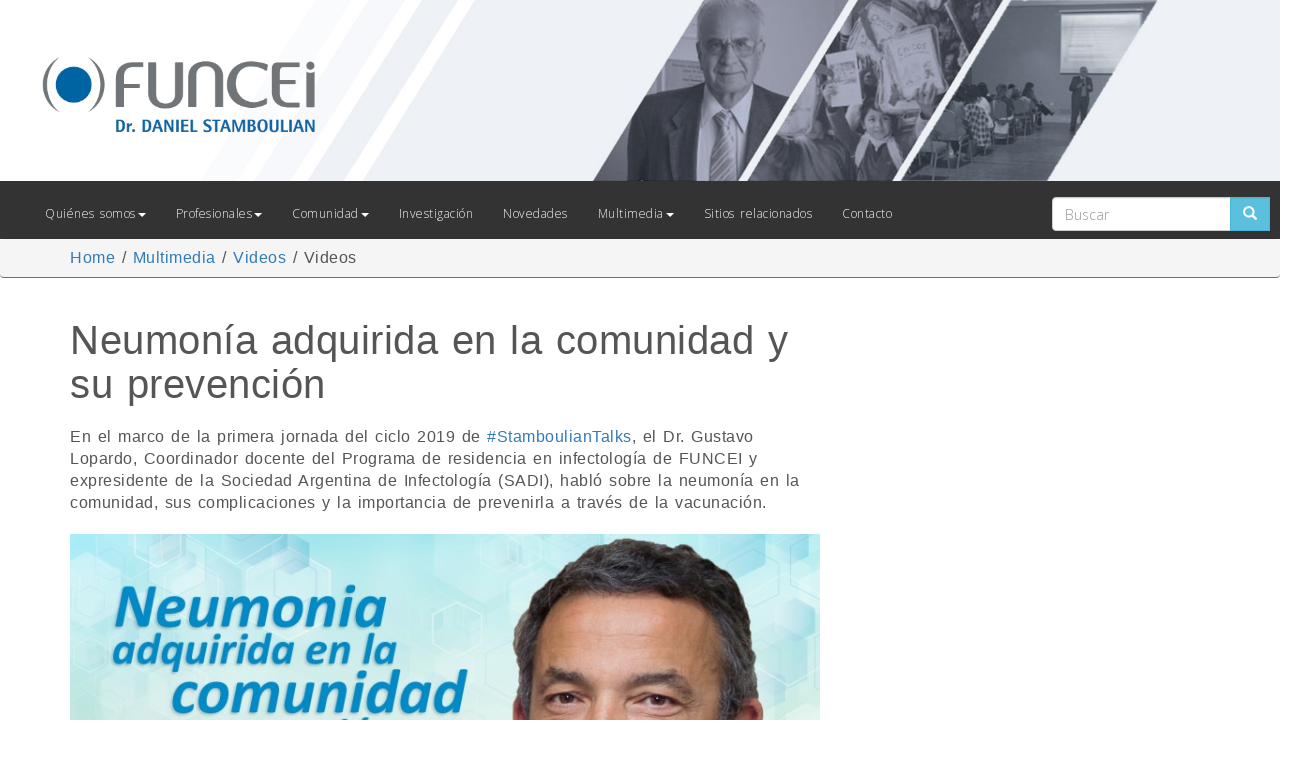

--- FILE ---
content_type: text/html; charset=UTF-8
request_url: https://funcei.org.ar/Multimedia/Videos/Videos/79/neumonia-adquirida-en-la-comunidad-y-su-prevencion/476
body_size: 144823
content:
<!DOCTYPE html>
<html lang="en">

	<head>
	<meta charset="utf-8">
	<meta http-equiv="X-UA-Compatible" content="IE=edge">
	<meta name="viewport" content="width=device-width, initial-scale=1">
	<meta property="og:url"           content="/Multimedia/Videos/Videos/79/neumonia-adquirida-en-la-comunidad-y-su-prevencion/476" />
<meta property="og:type"          content="website" />
<meta property="og:title"         content="Neumonía adquirida en la comunidad y su prevención" />
<meta property="og:description"   content="Your description" />
<meta property="og:image"         content="https://funcei.org.ar/upload/nota/imagenes/STalks_-_GL_-_Miniatura_charla_COMPLETA2.jpg" />

	<title>			Neumonía adquirida en la comunidad y su prevención
	</title>

	<link href="https://funcei.org.ar/css/reset.css" rel="stylesheet">
	<link href="https://funcei.org.ar/css/bootstrap.min.css" rel="stylesheet">
	<link href="https://funcei.org.ar/css/jquery.filer.css" rel="stylesheet">

	<link href="https://funcei.org.ar/css/funcei.css?v=3" rel="stylesheet">

	<!-- bxSlider CSS file -->
	<!--<link href="https://funcei.org.ar/css/jquery.bxslider.css" rel="stylesheet" />-->
	<link rel="stylesheet" type="text/css" href="https://funcei.org.ar/css/slider/component.css?v=1" />

	<!-- Fonts -->
	<!--<link href='//fonts.googleapis.com/css?family=Roboto:400,300' rel='stylesheet' type='text/css'>-->
	<link href='https://fonts.googleapis.com/css?family=Open+Sans:300' rel='stylesheet' type='text/css'>

	<!-- HTML5 shim and Respond.js for IE8 support of HTML5 elements and media queries -->
	<!-- WARNING: Respond.js doesn't work if you view the page via file:// -->
	<!--[if lt IE 9]>
		<script src="https://oss.maxcdn.com/html5shiv/3.7.2/html5shiv.min.js"></script>
		<script src="https://oss.maxcdn.com/respond/1.4.2/respond.min.js"></script>
	<![endif]-->

	<!-- Add fancyBox main JS and CSS files -->
	<link rel="stylesheet" type="text/css" href="https://funcei.org.ar/js/plugins/fancybox/source/jquery.fancybox.css?v=2.1.5" media="screen" />

	<link href="https://funcei.org.ar/js/plugins/smartmenus/addons/bootstrap/jquery.smartmenus.bootstrap.css" rel="stylesheet">

	<div id="fb-root"></div>
	<script>(function(d, s, id) {
	  var js, fjs = d.getElementsByTagName(s)[0];
	  if (d.getElementById(id)) return;
	  js = d.createElement(s); js.id = id;
	  js.src = 'https://connect.facebook.net/es_ES/sdk.js#xfbml=1&version=v3.2';
	  fjs.parentNode.insertBefore(js, fjs);
	}(document, 'script', 'facebook-jssdk'));</script>


</head>

	<body>

			<div class="">
    <a href="https://funcei.org.ar">
      <img src="https://funcei.org.ar/img/cabecera.jpg" class="img-responsive hidden-xs">
      <img src="https://funcei.org.ar/img/footer.jpg" class="img-responsive visible-xs" style="margin: 0 auto;">
    </a>
</div>

<!-- Static navbar -->
<div class="menu_mario">
    <nav class="navbar navbar-default navbar-static-top">
      <div class="container-fluid" id="contenedor_menu">
        <div class="navbar-header">
          <button type="button" class="navbar-toggle collapsed" data-toggle="collapse" data-target="#navbar" aria-expanded="false" aria-controls="navbar">
            <span class="sr-only">Toggle navigation</span>
            <span class="icon-bar"></span>
            <span class="icon-bar"></span>
            <span class="icon-bar"></span>
          </button>
          <a class="navbar-brand" href="#"></a>
        </div>
        <div id="navbar" class="navbar-collapse collapse">
          <ul class="nav navbar-nav">
                                      <li>
                                  <!-- varias categorias -->
                  <a href="#">Quiénes somos<span class="caret"></span></a>
                  <ul class="dropdown-menu">
                                      
                      <!-- IDEM bloque de abajo -->
                                                <!-- 1 subcategoria || nombre == categoria -->
                                                                                                                                                                      <li><a href="https://funcei.org.ar/quienes-somos/propositos/propositos/6/quienes-somos-propositos-que-nos-guian/288"><span class="titulo">Propósitos</span></a></li>
                                                                                                                                                                                              
                      <!-- IDEM bloque de abajo -->
                                                <!-- 1 subcategoria || nombre == categoria -->
                                                                                                                                                                                                                                    <li><a href="https://funcei.org.ar/quienes-somos/historia/historia/20/quienes-somos-nuestra-historia/290"><span class="titulo">Historia</span></a></li>
                                                                                                                                                                                              
                      <!-- IDEM bloque de abajo -->
                                                <!-- 1 subcategoria || nombre == categoria -->
                                                                                                                                                                                                                                                                                                  <li><a href="https://funcei.org.ar/quienes-somos/donde-actuamos/donde-actuamos/19/donde-actuamos/289"><span class="titulo">Dónde actuamos</span></a></li>
                                                                                                                                                                                              
                      <!-- IDEM bloque de abajo -->
                                                <!-- 1 subcategoria || nombre == categoria -->
                                                                                                                                                                                                                                                                                                                                                                <li><a href="https://funcei.org.ar/quienes-somos/dr-stamboulian/dr-stamboulian/21/dr-daniel-stamboulian/232"><span class="titulo">Dr. Stamboulian</span></a></li>
                                                                                                                                                                                              
                      <!-- IDEM bloque de abajo -->
                                                <!-- 1 subcategoria || nombre == categoria -->
                                                                                                                                                                                                                                                                                                                                                                                                                              <li><a href="https://funcei.org.ar/quienes-somos/premios/premios/22"><span class="titulo">Premios</span></a></li>
                                                                                                                                                                                              
                      <!-- IDEM bloque de abajo -->
                                                <!-- 1 subcategoria || nombre == categoria -->
                                                                                                                                                                                                                                                                                                                                                                                                                                                                                            <li><a href="https://funcei.org.ar/quienes-somos/que-hacemos/que-hacemos/71/quienes-somos-pilares-de-nuestra-labor/292"><span class="titulo">Qué hacemos</span></a></li>
                                                                                                                                                                                      </ul>

                          </li>
                          <li>
                                  <!-- varias categorias -->
                  <a href="#">Profesionales<span class="caret"></span></a>
                  <ul class="dropdown-menu">
                                      
                      <!-- IDEM bloque de abajo -->
                                            <li>
                          <a href="#"><span class="titulo">Educación<span class="caret"></span></span></a>
                          <ul class="dropdown-menu">
                                                        <!-- varias subcategorias + nombre != categoria -->
                                                                                                                                                                                                                                                                                                                                                                                                                                                                                                                                                                                                                                                                                                                                                                                                                                                                                                                                                                                                                                                                                                                                                                                                                                                                                                                                                                                                                                                                                                                                                                                                                                                                                                                                                                                                                                                                                                                                                                                                                                                                                                                                                                                                                                                                                                                                                                                                                                                                                                                                                                                                                                                                                                                                                                                                                                                                                                                                                                                                                                                                                                                                                                                                                                                                                                                                                                                                                                                                                                                                                                                                                                                                                                                                                                                                                                                                                                                                                                                                                                                                                                                                                                                                                                                                                                                                                                                                                                                                                                                                                                                                                                                                                                                                                                                                                                                                                                                                                                                                                                                                                                                                                                                                                                                                                                                                                                                                                                                                                                                                                                                                                                                                                                                                                                                                                                                                                                                                                                                                                                                                                                                                                                                                                                                                                                                                                                                                                                                                                                                                                                                                                                                                                                                                                                                                                                                                                                                                                                                                                                                                                                                                                                                                                                                                                                                                                                                                                                                                                                                                                                                                                                                                                                                                                                                                                                                                                                                                                                                                                                                                                                                                                                                                                                                                                                                                                                                                                                                                                                                                                                                                                                                                                                                                                                                                                                                                                                                                                                                                                                                                                                                                                                                                                                                                                                                                                                                                                                                                                                                                                                                                                                                                                                                                                                                                                                                                                                                                                      <li><a href="https://funcei.org.ar/profesionales/educacion/residencia-en-infectologia/23/nuevo-programa-de-perfeccionamiento-de-funcei-para-especialistas-en-infectologia/675"><span class="titulo">Residencia en Infectología</span></a></li>
                                                                                                                                                                                                                                                                                                                                                                                                                                                                                                                                                                                                                                                                                                                                                                                                                                                                                                                                                                                                                                                                                                                                                                                                                                                                                                                                                                                                                                                                                                                                                                                                                                                                                                                                                                                                                                                                                                                                                                                                                                                                                                                                                                                                                                                        <!-- varias subcategorias + nombre != categoria -->
                                                                                                                                                                                                                                                                                                                                                                                                                                                                                                                                                                                                                                                                                                                      <li><a href="https://funcei.org.ar/profesionales/educacion/formacion-continua/24"><span class="titulo">Formación continua</span></a></li>
                                                                                                                                                                                                                                                                                <!-- varias subcategorias + nombre != categoria -->
                                                                                                                                                                                                                                                                                                                                                                                                                                                                                                                                                                                                                                                                                                                                                                                              <li><a href="https://funcei.org.ar/profesionales/educacion/stamboulian-talks/78"><span class="titulo">Stamboulian Talks</span></a></li>
                                                                                                                                                                                                  </ul>
                      </li>
                                                                        
                      <!-- IDEM bloque de abajo -->
                                            <li>
                          <a href="#"><span class="titulo">Programas<span class="caret"></span></span></a>
                          <ul class="dropdown-menu">
                                                        <!-- varias subcategorias + nombre != categoria -->
                                                                                                                                                                                                                                                                                                                                                                                                                                                                                                                                                                                                                                                                                                                                                                                                                                                                      <li><a href="https://funcei.org.ar/profesionales/programas/control-de-infecciones/25"><span class="titulo">Control de infecciones</span></a></li>
                                                                                                                                                                                                                                                                                                                                                        <!-- varias subcategorias + nombre != categoria -->
                                                                                                                                                                                                                                                                                                                                                                                                                                                                                                                                                                                                                                                                                                                                                                                                                                                                                                                                              <li><a href="https://funcei.org.ar/profesionales/programas/farmaceuticos-y-enfermeros/26"><span class="titulo">Farmacéuticos y enfermeros</span></a></li>
                                                                                                                                                                                                                                                                                <!-- varias subcategorias + nombre != categoria -->
                                                                                                                                                                                                                                                                                                                                                                                                                                                                                                                                                                                                                                                                                                                                                                                                                                                                                                                                                                                                                                                      <!-- varias subcategorias + nombre != categoria -->
                                                                                                                                                                                                                                                                                                                                                                                                                                                                                                                                                                                                                                                                                                                                                                                                                                                                                                                                                                                                                                                                                                                                                                                                                                                                                                                                                                                                                                                                                                                              <li><a href="https://funcei.org.ar/profesionales/programas/vacunas-para-adultos/28/spots-de-audio-sobre-vacunas-para-adultos/250"><span class="titulo">Vacunas para adultos</span></a></li>
                                                                                                                                                                                                                                                                                                                                                                                                                                                                                                        <!-- varias subcategorias + nombre != categoria -->
                                                                                                                                                                                                                                                                                                                                                                                                                                                                                                                                                                                                                                                                                                                                                                                                                                                                                                                                                                                                                                                </ul>
                      </li>
                                                                        
                      <!-- IDEM bloque de abajo -->
                                            <li>
                          <a href="#"><span class="titulo">Publicaciones<span class="caret"></span></span></a>
                          <ul class="dropdown-menu">
                                                        <!-- varias subcategorias + nombre != categoria -->
                                                                                                                                                                                                                                                                                                                                                                                                                                                                                                                                                                                                                                                                                                                                                                                                                                                                                                                                                                                                                                                                                              <li><a href="https://funcei.org.ar/profesionales/publicaciones/alimentos/32"><span class="titulo">Alimentos</span></a></li>
                                                                                                                                                                                                                                                                                                                                                        <!-- varias subcategorias + nombre != categoria -->
                                                                                                                                                                                                                                                                                                                                                                                                                                                                                                                                                                                                                                                                                                                                                                                                                                                                                                                                                                                                                                                                                                                                                                                                                                                                              <!-- varias subcategorias + nombre != categoria -->
                                                                                                                                                                                                                                                                                                                                                                                                                                                                                                                                                                                                                                                                                                                                                                                                                                                                                                                                                                                                                                                                                                                                                                                                                                                                              <!-- varias subcategorias + nombre != categoria -->
                                                                                                                                                                                                                                                                                                                                                                                                                                                                                                                                                                                                                                                                                                                                                                                                                                                                                                                                                                                                                                                                                                                                                                      <li><a href="https://funcei.org.ar/profesionales/publicaciones/vacunas/35"><span class="titulo">Vacunas</span></a></li>
                                                                                                                                                                                                                                                                                <!-- varias subcategorias + nombre != categoria -->
                                                                                                                                                                                                                                                                                                                                                                                                                                                                                                                                                                                                                                                                                                                                                                                                                                                                                                                                                                                                                                                                                                                                                                                                                                                                                                                                                                                                                                                                                                                                                                                                                                                                                                                                                                                                                                                      <li><a href="https://funcei.org.ar/profesionales/publicaciones/boletin-epidemiologico-mensual/36/publicacion-mensual-del-departamento-de-epidemiologia-de-funcei-y-fidec/307"><span class="titulo">Boletín Epidemiológico mensual</span></a></li>
                                                                                                                                                                                                                                                                                                                                                                                                                                                                                                                                                                                                                                                                                                                                                                                                                                                                                                  </ul>
                      </li>
                                                                        
                      <!-- IDEM bloque de abajo -->
                                                <!-- 1 subcategoria || nombre == categoria -->
                                                                                                                                                                                                                                                                                                                                                                                                                                                                                                                                                                                                                                                                                                                                                                                                                                                                                                                                                                                                                                                                                                                                        <li><a href="https://funcei.org.ar/profesionales/boletin-epidemiologico/boletin-epidemiologico/73"><span class="titulo">Boletín epidemiológico</span></a></li>
                                                                                                                                                                                              
                      <!-- IDEM bloque de abajo -->
                                            <li>
                          <a href="#"><span class="titulo">Actualizaciones<span class="caret"></span></span></a>
                          <ul class="dropdown-menu">
                                                        <!-- varias subcategorias + nombre != categoria -->
                                                                                                                                                                                                                                                                                                                                                                                                                                                                                                                                                                                                                                                                                                                                                                                                                                                                                                                                                                                                                                                                                                                                                                                                                                                                                                                                                                                              <li><a href="https://funcei.org.ar/profesionales/actualizaciones/alertas-epidemiologicas/74"><span class="titulo">Alertas epidemiológicas</span></a></li>
                                                                                                                                                                                                                                                                                <!-- varias subcategorias + nombre != categoria -->
                                                                                                                                                                                                                                                                                                                                                                                                                                                                                                                                                                                                                                                                                                                                                                                                                                                                                                                                                                                                                                                                                                                                                                                                                                                                                                                                                                                                                                                                                                                                                                                                                                                                                                                                                                                                                                                                                                                                                                                                                                                                                                                                                                                                                                                                                                                                                                                                                                                                                                                                                                                                                                                                                                                                                                                                                                                                                                                                                                                                                                                                                                                                                                                                                                                                                                                                                                                                                                                                                                                                                                                                                                                                                                                                                                              <li><a href="https://funcei.org.ar/profesionales/actualizaciones/coronavirus/77/coronavirus-recursos-para-profesionales-de-la-salud/565"><span class="titulo">Coronavirus</span></a></li>
                                                                                                                                                                                                                                                                                                                                                                                                  </ul>
                      </li>
                                                                </ul>

                          </li>
                          <li>
                                  <!-- varias categorias -->
                  <a href="#">Comunidad<span class="caret"></span></a>
                  <ul class="dropdown-menu">
                                      
                      <!-- IDEM bloque de abajo -->
                                            <li>
                          <a href="#"><span class="titulo">Educación<span class="caret"></span></span></a>
                          <ul class="dropdown-menu">
                                                        <!-- varias subcategorias + nombre != categoria -->
                                                                                                                                                                                                                                                                                                                                                                                                                                                                                                                                                                                                                                                                                                                                                                                                                                                                                                                                                                                                                                                                                                                                                                                                                                                                                                                                                                                                                                                                                                                                              <li><a href="https://funcei.org.ar/comunidad/educacion/actividades-escolares/38"><span class="titulo">Actividades escolares</span></a></li>
                                                                                                                                                                                                        <!-- varias subcategorias + nombre != categoria -->
                                                                                                                                                                                                                                                                                                                                                                                                                                                                                                                                                                                                                                                                                                                                                                                                                                                                                                                                                                                                                                                                                                                                                                                                                                                                                                                                                                                                                                                                                                                                                                        </ul>
                      </li>
                                                                        
                      <!-- IDEM bloque de abajo -->
                                            <li>
                          <a href="#"><span class="titulo">Programas<span class="caret"></span></span></a>
                          <ul class="dropdown-menu">
                                                        <!-- varias subcategorias + nombre != categoria -->
                                                                                                                                                                                                                                                                                                                                                                                                                                                                                                                                                                                                                                                                                                                                                                                                                                                                                                                                                                                                                                                                                                                                                                                                                                                                                                                                                                                                                                                                                                                                                                        </ul>
                      </li>
                                                                        
                      <!-- IDEM bloque de abajo -->
                                            <li>
                          <a href="#"><span class="titulo">Campañas<span class="caret"></span></span></a>
                          <ul class="dropdown-menu">
                                                        <!-- varias subcategorias + nombre != categoria -->
                                                                                                                                                                                                                                                                                                                                                                                                                                                                                                                                                                                                                                                                                                                                                                                                                                                                                                                                                                                                                                                                                                                                                                                                                                                                                                                                                                                                                                                                                                                                                                                                                      <li><a href="https://funcei.org.ar/comunidad/campanas/campanas-de-prevencion/43"><span class="titulo">Campañas de prevención </span></a></li>
                                                                                                                                                                                                        <!-- varias subcategorias + nombre != categoria -->
                                                                                                                                                                                                                                                                                                                                                                                                                                                                                                                                                                                                                                                                                                                                                                                                                                                                                                                                                                                                                                                                                                                                                                                                                                                                                                                                                                                                                                                                                                                                                                                                                                                </ul>
                      </li>
                                                                        
                      <!-- IDEM bloque de abajo -->
                                            <li>
                          <a href="#"><span class="titulo">Publicaciones<span class="caret"></span></span></a>
                          <ul class="dropdown-menu">
                                                        <!-- varias subcategorias + nombre != categoria -->
                                                                                                                                                                                                                                                                                                                                                                                                                                                                                                                                                                                                                                                                                                                                                                                                                                                                                                                                                                                                                                                                                                                                                                                                                                                                                                                                                                                                                                                                                                                                                                                                                                                                                              <li><a href="https://funcei.org.ar/comunidad/publicaciones/libros-para-chicos/45"><span class="titulo">Libros para chicos</span></a></li>
                                                                                                                                                                                                                                                                                                                                                                                                                                <!-- varias subcategorias + nombre != categoria -->
                                                                                                                                                                                                                                                                                                                                                                                                                                                                                                                                                                                                                                                                                                                                                                                                                                                                                                                                                                                                                                                                                                                                                                                                                                                                                                                                                                                                                                                                                                                                                                                                                                                                                                                                                                      <li><a href="https://funcei.org.ar/comunidad/publicaciones/medicina-del-viajero/46"><span class="titulo">Medicina del viajero</span></a></li>
                                                                                                                                                                                                                                                                                                                                                        <!-- varias subcategorias + nombre != categoria -->
                                                                                                                                                                                                                                                                                                                                                                                                                                                                                                                                                                                                                                                                                                                                                                                                                                                                                                                                                                                                                                                                                                                                                                                                                                                                                                                                                                                                                                                                                                                                                                                                                                                                                                                                                                                                                                                                                                                                                      <li><a href="https://funcei.org.ar/comunidad/publicaciones/salud-infantil/47/crecer-sanos-en-casa-y-en-la-escuela-guia-para-adultos-comprometidos/221"><span class="titulo">Salud infantil</span></a></li>
                                                                                                                                                                                                                                                                                                                                                                                                                                                                                                                                                                                                                                                                                                                                                                                                                                                                                                                                                                                                                                                                                                                                                                                                                                                                                                                                                                                                                                                                                                                                                                                                                                                                                <!-- varias subcategorias + nombre != categoria -->
                                                                                                                                                                                                                                                                                                                                                                                                                                                                                                                                                                                                                                                                                                                                                                                                                                                                                                                                                                                                                                                                                                                                                                                                                                                                                                                                                                                                                                                                                                                                                                                                                                                                                                                                                                                                                                                                                                                      <li><a href="https://funcei.org.ar/comunidad/publicaciones/vacunas-para-adultos/48"><span class="titulo">Vacunas para adultos</span></a></li>
                                                                                                                                                                                                  </ul>
                      </li>
                                                                        
                      <!-- IDEM bloque de abajo -->
                                            <li>
                          <a href="#"><span class="titulo">Eventos<span class="caret"></span></span></a>
                          <ul class="dropdown-menu">
                                                        <!-- varias subcategorias + nombre != categoria -->
                                                                                                                                                                                                                                                                                                                                                                                                                                                                                                                                                                                                                                                                                                                                                                                                                                                                                                                                                                                                                                                                                                                                                                                                                                                                                                                                                                                                                                                                                                                                                                                                                                                                                                                                                                                                                                                                                                                                                                                              <li><a href="https://funcei.org.ar/comunidad/eventos/cena-anual/49"><span class="titulo">Cena anual</span></a></li>
                                                                                                                                                                                                                                                                                                                                                                                                                                <!-- varias subcategorias + nombre != categoria -->
                                                                                                                                                                                                                                                                                                                                                                                                                                                                                                                                                                                                                                                                                                                                                                                                                                                                                                                                                                                                                                                                                                                                                                                                                                                                                                                                                                                                                                                                                                                                                                                                                                                                                                                                                                                                                                                                                                                                                                                                                                                                                                                                                                                                                                                                                                                                                                                                                                                                                                                                                                                                                                                                                                                                                                                                                                                                                                                                                                              <li><a href="https://funcei.org.ar/comunidad/eventos/eventos-especiales/50/tributo-a-jose-neglia/167"><span class="titulo">Eventos especiales</span></a></li>
                                                                                                                                                                                                                                                                                                                                                                                                                                                                                                                                                                                                                                                                                                                                                                                                                                                                                                                                                                                                                                                                                                                                                                                                                                                                                                                                                        <!-- varias subcategorias + nombre != categoria -->
                                                                                                                                                                                                                                                                                                                                                                                                                                                                                                                                                                                                                                                                                                                                                                                                                                                                                                                                                                                                                                                                                                                                                                                                                                                                                                                                                                                                                                                                                                                                                                                                                                                                                                                                                                                                                                                                                                                                                                                                                                                                                                                                                                                                                                                      <!-- varias subcategorias + nombre != categoria -->
                                                                                                                                                                                                                                                                                                                                                                                                                                                                                                                                                                                                                                                                                                                                                                                                                                                                                                                                                                                                                                                                                                                                                                                                                                                                                                                                                                                                                                                                                                                                                                                                                                                                                                                                                                                                                                                                                                                                                                                                                                                                                                                                              <li><a href="https://funcei.org.ar/comunidad/eventos/te-desfile/52"><span class="titulo">Té-desfile</span></a></li>
                                                                                                                                                                                                                                                                                <!-- varias subcategorias + nombre != categoria -->
                                                                                                                                                                                                                                                                                                                                                                                                                                                                                                                                                                                                                                                                                                                                                                                                                                                                                                                                                                                                                                                                                                                                                                                                                                                                                                                                                                                                                                                                                                                                                                                                                                                                                                                                                                                                                                                                                                                                                                                                                                                                                                                                                                                                                      <li><a href="https://funcei.org.ar/comunidad/eventos/torneos-de-golf/53"><span class="titulo">Torneos de golf</span></a></li>
                                                                                                                                                                                                  </ul>
                      </li>
                                                                </ul>

                          </li>
                          <li>
                              <!-- 1 categoria-->
                              <!-- 1 subcategoria -->
                                    <!-- NO DESPLIEGA MENU -->
                    <!-- 1 categoria + 1 subcategoria + nombre == gestor -->
                                                                                                                                                                                                                                                                                                                                                                                                                                                                                                                                                                                                                                                                                                                                                                                                                                                                                                                                                                                                                                                                                                                                                                                                                                                                                                                                                                                                                                                                                                                                                                                                                                                            <a href="https://funcei.org.ar/investigacion/publicaciones/publicaciones/54">Investigación</a>
                                                                                                                                                        </li>
                          <li>
                              <!-- 1 categoria-->
                              <!-- 1 subcategoria -->
                                    <!-- NO DESPLIEGA MENU -->
                    <!-- 1 categoria + 1 subcategoria + nombre == gestor -->
                                                                                                                                                                                                                                                                                                                                                                                                                                                                                                                                                                                                                                                                                                                                                                                                                                                                                                                                                                                                                                                                                                                                                                                                                                                                                                                                                                                                                                                                                                                                                                                                                                                                                                                <a href="https://funcei.org.ar/novedades/novedades/novedades/55">Novedades</a>
                                                                                                                                                        </li>
                          <li>
                                  <!-- varias categorias -->
                  <a href="#">Multimedia<span class="caret"></span></a>
                  <ul class="dropdown-menu">
                                      
                      <!-- IDEM bloque de abajo -->
                                                <!-- 1 subcategoria || nombre == categoria -->
                                                                                                                                                                                                                                                                                                                                                                                                                                                                                                                                                                                                                                                                                                                                                                                                                                                                                                                                                                                                                                                                                                                                                                                                                                                                                                                                                                                                                                                                                                                                                                                                                                                                                                                                                                                                                                                                                                                                                                                                                                                                                          
                      <!-- IDEM bloque de abajo -->
                                            <li>
                          <a href="#"><span class="titulo">Galería de fotos<span class="caret"></span></span></a>
                          <ul class="dropdown-menu">
                                                        <!-- varias subcategorias + nombre != categoria -->
                                                                                                                                                                                                                                                                                                                                                                                                                                                                                                                                                                                                                                                                                                                                                                                                                                                                                                                                                                                                                                                                                                                                                                                                                                                                                                                                                                                                                                                                                                                                                                                                                                                                                                                                                                                                                                                                                                                                                                                                                                                                                                                                                                                                                                                                                                                                                                                                                                                                              <!-- varias subcategorias + nombre != categoria -->
                                                                                                                                                                                                                                                                                                                                                                                                                                                                                                                                                                                                                                                                                                                                                                                                                                                                                                                                                                                                                                                                                                                                                                                                                                                                                                                                                                                                                                                                                                                                                                                                                                                                                                                                                                                                                                                                                                                                                                                                                                                                                                                                                                                                                                                                                                                                                                                                                                                                              <!-- varias subcategorias + nombre != categoria -->
                                                                                                                                                                                                                                                                                                                                                                                                                                                                                                                                                                                                                                                                                                                                                                                                                                                                                                                                                                                                                                                                                                                                                                                                                                                                                                                                                                                                                                                                                                                                                                                                                                                                                                                                                                                                                                                                                                                                                                                                                                                                                                                                                                                                                                                                                                                                                                                                                                              <li><a href="https://funcei.org.ar/multimedia/galeria-de-fotos/eventos/63"><span class="titulo">Eventos</span></a></li>
                                                                                                                                                                                                  </ul>
                      </li>
                                                                        
                      <!-- IDEM bloque de abajo -->
                                            <li>
                          <a href="#"><span class="titulo">Videos<span class="caret"></span></span></a>
                          <ul class="dropdown-menu">
                                                        <!-- varias subcategorias + nombre != categoria -->
                                                                                                                                                                                                                                                                                                                                                                                                                                                                                                                                                                                                                                                                                                                                                                                                                                                                                                                                                                                                                                                                                                                                                                                                                                                                                                                                                                                                                                                                                                                                                                                                                                                                                                                                                                                                                                                                                                                                                                                                                                                                                                                                                                                                                                                                                                                                                                                                                                                                                                                      <li><a href="https://funcei.org.ar/multimedia/videos/las-5-claves/58"><span class="titulo">Las 5 claves</span></a></li>
                                                                                                                                                                                                                                                                                                                                                                                                                                                                                                                                                                                <!-- varias subcategorias + nombre != categoria -->
                                                                                                                                                                                                                                                                                                                                                                                                                                                                                                                                                                                                                                                                                                                                                                                                                                                                                                                                                                                                                                                                                                                                                                                                                                                                                                                                                                                                                                                                                                                                                                                                                                                                                                                                                                                                                                                                                                                                                                                                                                                                                                                                                                                                                                                                                                                                                                                                                                                                                                                                                                                              <li><a href="https://funcei.org.ar/multimedia/videos/institucionales/59"><span class="titulo">Institucionales</span></a></li>
                                                                                                                                                                                                                                                                                                                                                                                                                                                                                                        <!-- varias subcategorias + nombre != categoria -->
                                                                                                                                                                                                                                                                                                                                                                                                                                                                                                                                                                                                                                                                                                                                                                                                                                                                                                                                                                                                                                                                                                                                                                                                                                                                                                                                                                                                                                                                                                                                                                                                                                                                                                                                                                                                                                                                                                                                                                                                                                                                                                                                                                                                                                                                                                                                                                                                                                                                                                                                                                                                                                                                      <li><a href="https://funcei.org.ar/multimedia/videos/spots-informativos-y-de-conciencia-de-funcei/60"><span class="titulo">Spots informativos y de conciencia de FUNCEI</span></a></li>
                                                                                                                                                                                                                                                                                                                                                                                                                                <!-- varias subcategorias + nombre != categoria -->
                                                                                                                                                                                                                                                                                                                                                                                                                                                                                                                                                                                                                                                                                                                                                                                                                                                                                                                                                                                                                                                                                                                                                                                                                                                                                                                                                                                                                                                                                                                                                                                                                                                                                                                                                                                                                                                                                                                                                                                                                                                                                                                                                                                                                                                                                                                                                                                                                                                                                                                                                                                                                                                                                                                                                                                                                                                                                                                                                                                                                                                                                                                                                                                                                                                                                                                                                                                                                                                                                                                                                                                                                                                                                                                                                                                                                                                                                                                                                                                                                                                                                                                                                                                                                                                      <li><a href="https://funcei.org.ar/multimedia/videos/a-ciencia-cierta/76/sarampion-fiebre-amarilla-y-alzheimer/348"><span class="titulo">A Ciencia Cierta</span></a></li>
                                                                                                                                                                                                                                                                                                                                                                                                                                                                                                                                                                                                                                                                                                                                                                                                                                                                                                                                                                                                                                                                                                                                                                                                                                                                                                                                                                                                                                                                                                                                                                                                                                                                                                                                                                                                                                                                                                                                                                                                                                                                                                                                                                                                                                                                                                                                                                                                                                                                                                                                                                                                                                                                                                                                                                                                                                                                                                                                                                                                                                                                                                                                                                                                                                                                                                                                                                                                                                                                                                                                                                                                                                                                                                                                                                                                                                                                                                                                                                                                                                                                                                                                                                                                                                                                                                                                                                                                                                                                                                                                                                                                                                                                                                                                                                                                                                                                                                                                                                                                                                                                                                                                                                                                                                                                                                                                                                                                                                                                                                                                                                                                                                                                                                                                                                                                                                                                                                                                                                                                                                                                                                                                                                                                                                                                                                                                                                                                                                                                                                                                                                                                                                                                                                                                                                                                                                                                                                                                                                                                                                                                                                                                                                                                                                                                                                                                                                                                                                                                                                                                                                                                                                                                                                                                                                                                                                                                                                                                                                                                                                                                                                                                                                                                                                                                                                                                                                                                                                                                                                                                                                                                                                                                                                                                                                                                                                                                                                                                                                                                                                                                                                                                                                                                                                                                                                                                                                                                                                                                                                                                                                                                                                                                                                                                                                                                                                                                                                                                                                                                                                                                                                                                                                                                                                                                                                                                                                                                                                                                                                                                                                                                                                                                                                                                                                                                                                                                                                                                                                                                                                                                                                                                                                                                                                                                                                                                                                                                                                                                                                                                                                                                                                                                                                                                                                                                                                                                                                                                                                                                                                                                                                                                                                                                                                                                                                                                                                                                                                                                                                                                                                                                                                                                                                                                                                                                                                                                                                                                                                                                                                                                                                                                                                                                                                                                                                                                                                                                                                                                                                                                                                                                                                                                                                                                                                                                                                                                                                                                                                                                                                                        <!-- varias subcategorias + nombre != categoria -->
                                                                                                                                                                                                                                                                                                                                                                                                                                                                                                                                                                                                                                                                                                                                                                                                                                                                                                                                                                                                                                                                                                                                                                                                                                                                                                                                                                                                                                                                                                                                                                                                                                                                                                                                                                                                                                                                                                                                                                                                                                                                                                                                                                                                                                                                                                                                                                                                                                                                                                                                                                                                                                                                                                                                                                                                                      <li><a href="https://funcei.org.ar/multimedia/videos/stamboulian-talks-profesionales/79"><span class="titulo">Stamboulian Talks PROFESIONALES</span></a></li>
                                                                                                                                                                                                                                                                                <!-- varias subcategorias + nombre != categoria -->
                                                                                                                                                                                                                                                                                                                                                                                                                                                                                                                                                                                                                                                                                                                                                                                                                                                                                                                                                                                                                                                                                                                                                                                                                                                                                                                                                                                                                                                                                                                                                                                                                                                                                                                                                                                                                                                                                                                                                                                                                                                                                                                                                                                                                                                                                                                                                                                                                                                                                                                                                                                                                                                                                                                                                                                                                                                                                              <li><a href="https://funcei.org.ar/multimedia/videos/stamboulian-talks-comunidad/81"><span class="titulo">Stamboulian Talks COMUNIDAD</span></a></li>
                                                                                                                                                                                                  </ul>
                      </li>
                                                                </ul>

                          </li>
                          <li>
                              <!-- 1 categoria-->
                              <!-- 1 subcategoria -->
                                    <!-- NO DESPLIEGA MENU -->
                    <!-- 1 categoria + 1 subcategoria + nombre == gestor -->
                                                                                                                                                                                                                                                                                                                                                                                                                                                                                                                                                                                                                                                                                                                                                                                                                                                                                                                                                                                                                                                                                                                                                                                                                                                                                                                                                                                                                                                                                                                                                                                                                                                                                                                                                                                                                                                                                                                                                                                                                                                                                                                                                <a href="https://funcei.org.ar/sitios-relacionados/sitios-relacionados/sitios-relacionados/72">Sitios relacionados</a>
                                                                                                                                                        </li>
                      
          <li><a href="https://funcei.org.ar/contacto">Contacto</a></li>
        </ul>
        <form action="https://funcei.org.ar" class="navbar-form navbar-right" id="formulario_busqueda_navbar">
           <div class="input-group">
               <input type="Search" name="termino" placeholder="Buscar" class="form-control" value=""/>
               <div class="input-group-btn">
                   <button class="form-control btn btn-info">
                   <span class="glyphicon glyphicon-search"></span>
                   </button>
               </div>
           </div>
        </form>
      </div><!--/.nav-collapse -->
    </div>
  </nav>
</div>

<!-- SLIDER MARIO -->
<!-- FIN SLIDER MARIO -->

<!-- Breadcrumb -->
<div class="breadcrumb">
    <div class="container">
        <div class="row">
        	<div class="col-md-12">


        		        			

                                                                                            <a href="/">Home</a>
                                                    		        			                        /
        			

                                                                                            <span><a href='https://funcei.org.ar/ver_modulo?modulo=Multimedia'>Multimedia</a></span>
                                                    		        			                        /
        			

                                                                                            <span><a href='https://funcei.org.ar/Multimedia/Videos'>Videos</a></span>
                                                    		        			                        /
        			

                                                                                            <span>Videos</span>
                                                    		            </div>
        </div>
	</div>
</div>

<!--
<div class="social">
    <p>
        <span>Seguinos en:</span><br>
        <a href="https://www.facebook.com/funcei" title="facebook" class="ico-fb"></a>
        <a href="https://twitter.com/fundstamboulian" title="twitter" class="ico-twitter"></a>
        <a href="https://www.youtube.com/channel/UCzfRG3DnLvXjSZUDJ6rUe3A" title="youtube" class="ico-yt"></a>
    </p>
</div>
-->

			<div class="container">
					<!-- Contenido -->
	<div class="row">
					<div class="col-md-8">
				
																					<div class="formato">

	<h1>Neumonía adquirida en la comunidad y su prevención</h1>

	<h2></h2>

	<p><p>En el marco de la primera jornada del ciclo 2019 de <a class="yt-simple-endpoint style-scope yt-formatted-string" spellcheck="false" href="https://www.youtube.com/results?search_query=%23StamboulianTalks">#StamboulianTalks</a>, el Dr. Gustavo Lopardo, Coordinador docente del Programa de residencia en infectolog&iacute;a de FUNCEI y expresidente de la Sociedad Argentina de Infectolog&iacute;a (SADI), habl&oacute; sobre la neumon&iacute;a en la comunidad, sus complicaciones y la importancia de prevenirla a trav&eacute;s de la vacunaci&oacute;n.</p></p>

	<!-- imagenes -->
	<div class="row">
								  			    			  						</div>

	<p></p>

		<!-- imagenes -->
	<div class="row">
				  		    				<div class="col-md-12">
					<a class="fancybox" data-fancybox-group="thumb" href="https://funcei.org.ar/upload/nota/imagenes/STalks_-_GL_-_Miniatura_charla_COMPLETA2.jpg" data-fancybox-group="gallery" title="">
						<img class="imagen_grande" src="https://funcei.org.ar/upload/nota/imagenes/STalks_-_GL_-_Miniatura_charla_COMPLETA2.jpg" width="100%">
					</a>
				</div>
		  			  			</div>
	
	<p><p>M&aacute;s info en <a class="yt-simple-endpoint style-scope yt-formatted-string" spellcheck="false" href="https://www.youtube.com/redirect?v=hT_sWSQL7sk&amp;redir_token=D5PyLJX_hAGRcz7ykzHXwD_IN7p8MTU1OTkyODIzNUAxNTU5ODQxODM1&amp;q=http%3A%2F%2Fbit.ly%2FSTalks&amp;event=video_description" target="_blank" rel="nofollow">http://bit.ly/STalks</a></p>
<p>Seguinos en Facebook: <a class="yt-simple-endpoint style-scope yt-formatted-string" spellcheck="false" href="https://www.youtube.com/redirect?v=hT_sWSQL7sk&amp;redir_token=D5PyLJX_hAGRcz7ykzHXwD_IN7p8MTU1OTkyODIzNUAxNTU5ODQxODM1&amp;q=http%3A%2F%2Fbit.ly%2FSTalksFacebook&amp;event=video_description" target="_blank" rel="nofollow">http://bit.ly/STalksFacebook</a></p></p>

		  <div>
	    <iframe width="100%" height="400" src="https://www.youtube.com/embed/xC_VaTBQYFo" frameborder="0" allowfullscreen></iframe>
	  </div>
	
			
			
			
			
</div>
													
				
				<div class="row">
					<div class="col-md-12" style="margin-bottom: 10px;">
						<h3>Compartir en las Redes</h3>
					</div>
					<div class="col-md-12" style="margin-bottom: 15px;">
						<div class="fb-share-button" data-href="/Multimedia/Videos/Videos/79/neumonia-adquirida-en-la-comunidad-y-su-prevencion/476"
						    data-layout="button_count">
						</div>
					</div>
				</div>

				<a href="#" onclick="history.go(-1);" class="boton" /><em class="glyphicon glyphicon-chevron-left"></em> Volver</a>


			</div>

					
	</div>


			</div>

						<script src="//cdnjs.cloudflare.com/ajax/libs/jquery/2.1.3/jquery.min.js"></script>
<script src="//cdnjs.cloudflare.com/ajax/libs/twitter-bootstrap/3.3.1/js/bootstrap.min.js"></script>
<script type="text/javascript" src="https://funcei.org.ar/js/underscore.min.js"></script>

<script src="https://funcei.org.ar/js/slider/modernizr.custom.js"></script>
<script src="https://funcei.org.ar/js/slider/jquery.cbpFWSlider.min.js?v=1"></script>
<script>
	$( function() {
		$( '#cbp-fwslider' ).cbpFWSlider({ isAnimating: true});
	} );

	$('.carousel').carousel({
	  interval: 2000
	})
</script>
<!--<script src="https://funcei.org.ar/js/jquery.bxslider.min.js"></script>
<script type="text/javascript">
	$(document).ready(function(){
		$('.bxslider').bxSlider();
	});
</script>-->
			
			<div class="container">
	<div class="row">
		<div class="col-md-12">
			<!--
			<ul class="horizontal">
				<li class="banner">
					DESHABILITADO@include ('banners/fidec')
				</li>
				<li class="banner">
					DESHABILITADO@include ('banners/microbac')
				</li>
				<li class="banner">
					DESHABILITADO@include ('banners/servicios')
				</li>
				<li class="banner">
					DESHABILITADO@include ('banners/ford')
				</li>
			</ul>
				-->
		</div>
	</div>
</div>

<div class="footer">
	<div class="row" id="footer_responsive">
		<div class="col-md-12">
			<img src="https://funcei.org.ar/img/footer.jpg" class="img-responsive" style="margin: 0px auto;" alt="">
		</div>
	</div>
	<div class="row">
		<ul class="info col-xs-8">
			<li class="footer_text">
				<span class="texto_footer"><a href="https://www.facebook.com/funcei">www.funcei.org.ar</a></span>
				<span class="texto_footer">- <a href="https://www.facebook.com/funcei">FUNCEI</a></span>
				<span class="texto_footer">- French 3037 (C1425AWK) CABA</span>
				<span class="texto_footer">- <a href="tel:+541148094242">Tel. 4809 4242</a></span>
				<span class="texto_footer">- <a href="mailto:info@funcei.org.ar">info@funcei.org.ar</a></span>
			</li>
		</ul>
		<ul class="social_footer">
			<li><p>Seguinos en:</p></li>
			<li>
				<a href="https://www.facebook.com/funcei" title="facebook" class="ico-fb"></a>
				<a href="https://twitter.com/fundstamboulian" title="twitter" class="ico-twitter"></a>
				<a href="https://www.youtube.com/channel/UCzfRG3DnLvXjSZUDJ6rUe3A" title="youtube" class="ico-yt"></a>
			</li>
		</ul>
	</div>
</div>

<!--
<div class="footer">
	<div class="row">

		<div class="col-md-12" style="text-align:center;">
			<img src="https://funcei.org.ar/img/footer.jpg" alt="" class="img-responsive" style="margin: 0 auto !important;">
		</div>

		<div class="col-md-12">
			<p>www.funcei.org.ar + FUNCEI + French 3037 (C1425AWK) CABA + Tel. 4809 4242 + info@funcei.org.ar </p>
		</div>

		<div class="col-md-12">
			<p>Seguinos en:</p>
			<a href="https://www.facebook.com/funcei" title="facebook" class="ico-fb"></a>
			<a href="https://twitter.com/fundstamboulian" title="twitter" class="ico-twitter"></a>
			<a href="https://www.youtube.com/channel/UCzfRG3DnLvXjSZUDJ6rUe3A" title="youtube" class="ico-yt"></a>
		</div>
	</div>
</div>-->



<!-- Add mousewheel plugin (this is optional) -->
<script type="text/javascript" src="https://funcei.org.ar/js/plugins/fancybox/lib/jquery.mousewheel.pack.js?v=3.1.3"></script>
<script type="text/javascript" src="https://funcei.org.ar/js/plugins/fancybox/source/jquery.fancybox.pack.js?v=2.1.5"></script>


<script type="text/javascript" src="https://funcei.org.ar/js/plugins/fancybox/source/helpers/jquery.fancybox-thumbs.js?v=1.0.7"></script>
<!-- Add Media helper (this is optional) -->
<script type="text/javascript" src="https://funcei.org.ar/js/plugins/fancybox/source/helpers/jquery.fancybox-media.js?v=1.0.6"></script>

<!-- SmartMenus jQuery plugin -->
<script type="text/javascript" src="https://funcei.org.ar/js/plugins/smartmenus/jquery.smartmenus.min.js"></script>

<!-- SmartMenus jQuery Bootstrap Addon -->
<script type="text/javascript" src="https://funcei.org.ar/js/plugins/smartmenus/addons/bootstrap/jquery.smartmenus.bootstrap.js"></script>

<script type="text/javascript">
	$('.fancybox').fancybox();
</script>
	</body>
</html>


--- FILE ---
content_type: text/css
request_url: https://funcei.org.ar/css/funcei.css?v=3
body_size: 13144
content:
}/*general*/

@font-face {
  font-family: 'playfair';
  src:  url('../fonts/PlayfairDisplay-Regular.woff') format('woff'),
        url('../fonts/PlayfairDisplay-Regular.woff2') format('woff2'),
        url('../fonts/PlayfairDisplaySC-Regular.ttf')  format('truetype'); /* Safari, Android, iOS */

}


body{
    font-family: 'playfair', sans-serif;
    font-size:16px;
    word-spacing: 2px;
    letter-spacing: 0.5px;
    color:#555;
    overflow-x:hidden;
}

/* lista publicaciones */

.item_publicacion{
    background:#eee;
    border-bottom: 4px solid #5276a6;
    height:525px;
    margin-bottom:20px;
    padding-bottom: 10px;
    word-break: break-word;
}

.item_publicacion h3, .item_publicacion p{
    padding:20px 18px 0 18px;
    margin-top: 0;
}

.item_publicacion .img_cabecera{
    background-size: 100% auto;
    background-position:50%;
    background-repeat: no-repeat;
    height:250px;
}

.item_publicacion .leer_mas{
    position:absolute;
    bottom:0;
    right:0;
    margin:30px;
    margin-top: 10px;
}

.navbar{
    border-radius: 0px;
}

/* ocupa espacio cuando es mobile (no responsive)*/
/*.navbar .nav{
    float:left;
}*/



/* formatos */
.imagen_grande{
    margin-bottom:30px;
}
.imagenes{
    width:100%;
    height:250px;
    background-size:cover;
    background-position:50%;
    background-repeat:no-repeat;
    margin-bottom:30px;
}
.formato h3{
    font-size: 16px;
}
.formato h2{
    color:#666;
    font-size: 18px;
}
.formato h1{
    font-size:40px;
}
.formato ul li{
    list-style-type: disc;
    margin-left: 16px;
}
.formato ol li{
    list-style-type: decimal;
    margin-left: 16px;
}

.listado_files{
    margin:20px 0;
}
.preview_files{
    width:66px;
    display:inline-block;
}
.listado_files .files_details{
    display:inline-block;
    top:10px;
    position:relative;
}
.listado_files .files_details li{
    margin:2px;
    list-style: none;
}
.listado_files .files_details a{
    margin-left:5px;
    color:#5276a6;
}
.file_nombre{
    margin-left: 5px;
    color:#666;
}
.separador{
    border-top: 1px solid #ddd;
    width: 100px;
}
.pie_de_foto{
    font-size: 11px;
    margin-top: -30px;
    position:relative;
    top:-10px;
}
em{
    font-style: italic;
}



/*dropdown*/
/*
.dropdown-submenu {
    position: relative;
}

.dropdown-submenu>.dropdown-menu {
    top: 0;
    left: 100%;
    margin-top: -6px;
    margin-left: -1px;
    -webkit-border-radius: 0 6px 6px 6px;
    -moz-border-radius: 0 6px 6px;
    border-radius: 0 6px 6px 6px;
}

.dropdown-submenu:hover>.dropdown-menu {
    display: block;
}

.dropdown-submenu>a:after {
    display: block;
    content: " ";
    float: right;
    width: 0;
    height: 0;
    border-color: transparent;
    border-style: solid;
    border-width: 5px 0 5px 5px;
    border-left-color: #ccc;
    margin-top: 5px;
    margin-right: -10px;
}

.dropdown-submenu:hover>a:after {
    border-left-color: #fff;
}

.dropdown-submenu.pull-left {
    float: none;
}

.dropdown-submenu.pull-left>.dropdown-menu {
    left: -100%;
    margin-left: 10px;
    -webkit-border-radius: 6px 0 6px 6px;
    -moz-border-radius: 6px 0 6px 6px;
    border-radius: 6px 0 6px 6px;
}
*/


/* cabecera */

.cabecera_img{
    background: url("../img/cabecera.jpg"); /*Lucho - ocultar imagen en dispositivos pequeños; eliminar logo del background; añadirlo separado hacer imagen más grande que 164 px*/
    /*min-width:1170px; /* 1450px */ /*Lucho - sacar esto para hacerlo responsive */
    /*max-width:100%;*/
    min-height:164px; /* 204px */
    background-position: 50%;
    background-size: 100% auto;
    background-repeat: no-repeat;
}


.cabecera_img a{
    /*width:420px;*/
    width: 100%;
    height:120px;
    position:relative;
    left:60px;
    top:30px;
    display:block;
}

/*
.menu{									/*Lucho - ocultar la clase menu con media query a partir del formato de bootstrap para pequeños*/
  /*  font-family: 'Open Sans', sans-serif;
    background: #333;
    font-size: 16px;
    border:none !important;
    margin:0px;
    padding-top:8px;
    /*height:58px; /* 78 */
    /*position:relative;*/
    /*z-index:2;*/
    /*min-width:1170px; /* no responsive purposes */ /*Lucho - sacar esto para hacerlo responsive */
/*
}

.menu ul{
    background:#333;
}
.menu a{
    color:#fff !important;
}
.menu ul ul a:hover{
    background:#444 !important;
}

.menu .titulo{
    border-bottom:1px solid #5c5c5c;
    display:inline-block;
    padding-bottom:10px;
    min-width:232px;
}

.menu .open a{
    background:#333 !important;
}
.menu .dropdown-menu.multi-level{
    margin-top:16px;
}
.menu .dropdown-submenu a{
    padding:10px 18px 0;
    min-width:280px;
}*/
/* MARIO TEMPLATE :) */

.social{
  text-align: right;
  padding-right: 20px;
  /*background-color: #717578;*/
  width: 100%;
  color:#555;
  font-size: 1.5em;
}

.menu_mario nav{
  margin-bottom: 0px !important;
  font-family: 'Open Sans', sans-serif;
  background: #333;
  font-size: 12px;
  border:none !important;
  margin:0px;
  padding-top:8px;
}

.menu_mario a{
    color:#fff !important;
}

.menu_mario ul ul a:hover{
    background:#444 !important;
}

.menu_mario .open a{
    background:#333 !important;
}

.menu_mario .titulo{
    border-bottom:1px solid #5c5c5c;
    display:inline-block;
    padding-bottom:10px;
    /*min-width:232px;*/
    width: 100%;
}

.menu_mario .dropdown-submenu a{
    padding:10px 18px 0;
    min-width:280px;
}

.menu_mario .dropdown-menu{
  padding: 0px 0px;
}

.menu_mario .titulo{
  border-bottom: 1px solid #5c5c5c;
  display: inline-block;
  padding-bottom: 10px;
  min-width: 232px;
}

.navbar-nav.sm-collapsible .caret, .navbar-nav.sm-collapsible ul .caret {
  margin: -25px 15px 0 0 !important;
}


/*
.menu .social{
    position:absolute;
    top:-80px;/*Lucho - original: -50px sube o baja redes en cabecera blade*/
    /*right:8px;
}
.menu .social span{
    vertical-align: 14px;
}
.menu .nav > li{
    float:left; /* no responsive purposes */
/*}
.menu .nav > li > a{
    padding:10px 12px;
}*/


/*Lucho - se vueleve colapsable en min width 768px* tener en cuneta para media querys/
*/
/*.slider{
    position:relative;
    /*min-width:1170px; /* no responsive purposes */ /*Lucho - sacar esto para hacerlo responsive */
/*}
											/*Lucho - display none en dispositivos inferiores a 900px?*/
/*.slider, .cbp-fwslider{
    width:100%;
    height:400px;
    background:#222;
    padding:0 !important;
}
/*
.slider .cbp-fwslider ul .container{
    position: relative;
}
.slider .cbp-fwslider ul{
    height: 100%;
    display: flex;
    align-items: center;
}

.slider .cbp-fwslider ul li{
    display: flex;
    align-items: center;
    justify-content: flex-end;
}

.slider .cbp-fwslider ul li img{
    min-width: 100%;
}*/
/*.slider .cbp-fwdots{
    bottom:10px !important;
}*/
/*.slider p{
    color:#fff;
    position:absolute;
    top:210px;
    font-size:46px;
    z-index:3;
    line-height: 64px;
    text-align:left;
}
.slider span{
    display:block;
}
.slider a{
    color:#fff;
    text-decoration: none;
}

.oscurecer{
    background:#000;
    position:absolute;
    width:100%;
    height:400px;
    z-index:2;
    opacity:0.3;
}

/*.slider .bx-wrapper .bx-viewport{
    border:none;
    height:600px !important;
    position: static !important;
}*/


/* MARIO CONFIG CAROUSEL */

.carousel-indicators .active{
  background-color: #47a3da;
}

.carousel-flechas{
  background-color: #47a3da;
  color: #fff;
}

.carousel-caption{
  background-color: rgba(51,51,51,0.7) !important;
}



.breadcrumb{
    border-bottom: 1px solid #5276a6;
    padding:8px;
    /*min-width:1170px; /* no responsive purposes */ /*Lucho - sacar esto para hacerlo responsive */
												   /*Lucho - agregar display:none en pequeños dispositivos*/
}
.breadcrumb .active{
    color:#5276a6;
}



h2.gestor-title{
   width: 100%;
   text-align: center;
   border-bottom: 1px solid #5276a6;
   line-height: 0.1em;
   margin: 96px 0 36px;
   font-size: 22px;
}
h2.gestor-title span{
    background:#fff;
    padding:0 10px;
}

blockquote{
    border-left:5px solid #5276a6;
    margin-top: 30px;
    padding-top:0;
    padding-bottom:30px;
}




/** FOOTER DESKTOP **/
#footer_responsive{
  display: none;
}
.footer{
    border-top:3px solid #eef1f6;
    background: url("../img/footer_desktop.jpg") 0 -3px;
    background-repeat: no-repeat;
    height:180px;
    width:100%;
    padding-left:372px;
    /*min-width:1170px;*/ /* no responsive purposes */
}
.footer ul.espaciado{
    margin-left: 350px;
}
.footer ul{
    float:left;
    height:168px;
    padding:52px 40px 0 40px;
}
.footer ul li{
    margin:5px 0 5px;
}
.footer a{
    color:#aaa;
}
.footer .social_footer{
    float:right;
    font-size: 100%;
}

.footer .footer_text{
    margin: auto;
    color: #ccc;
}
.footer .info{
    height: 177px;
    display: flex;
    margin: 0;
    padding: 0;
}


/** END FOOTER DESKTOP **/


ul.horizontal{
    padding-bottom:2px;
    text-align:center;
}
ul.horizontal li{
    display:inline-block;
    margin:0 12px;
}

.banner{
    width:230px;
    height:148px;
    background:#eee;
}

.ico-fb{
    background: url("../img/ico-social-40x20.png") 0 0 no-repeat;
    width:40px;
    height:40px;
    display:inline-block;
}
.ico-twitter{
    background: url("../img/ico-social-40x20.png") -40px 0 no-repeat;
    width:40px;
    height:40px;
    display:inline-block;
}
.ico-yt{
    background: url("../img/ico-social-40x20.png") -80px 0 no-repeat;
    width:40px;
    height:40px;
    display:inline-block;
}

.boton{
    display: inline-block;
    margin: 30px 0;
    padding: 10px 16px;
    border: 1px solid #337ab7;
    border-radius: 2px;
    font-size: 12px;
    letter-spacing: 1.5px;
}

.boton:hover{
    background: #337ab7;
    color: #fff;
    text-decoration: none;
}

.boton .glyphicon-chevron-left{
    font-size: 8px;
    position: relative;
    top: -1px;
}

/*
    MEDIA queries replacement
*/

.container{
    /*width:1170px; /*Lucho - sacar esto para hacerlo responsive */
}

.dropdown-submenu {
    position: relative;
}

.dropdown-submenu>.dropdown-menu {
    top: 0;
    left: 100%;
    margin-top: -6px;
    margin-left: -1px;
    -webkit-border-radius: 0 6px 6px 6px;
    -moz-border-radius: 0 6px 6px;
    border-radius: 0 6px 6px 6px;
}

.dropdown-submenu:hover>.dropdown-menu {
    display: block;
}

.dropdown-submenu>a:after {
    display: block;
    content: " ";
    float: right;
    width: 0;
    height: 0;
    border-color: transparent;
    border-style: solid;
    border-width: 5px 0 5px 5px;
    border-left-color: #ccc;
    margin-top: 5px;
    margin-right: -10px;
}

.dropdown-submenu:hover>a:after {
    border-left-color: #fff;
}

.dropdown-submenu.pull-left {
    float: none;
}

.dropdown-submenu.pull-left>.dropdown-menu {
    left: -100%;
    margin-left: 10px;
    -webkit-border-radius: 6px 0 6px 6px;
    -moz-border-radius: 6px 0 6px 6px;
    border-radius: 6px 0 6px 6px;
}

#formulario_busqueda_navbar{
  padding-right: 10px;
}

/** FOOTER RESPONSIVE **/
@media(max-width: 886px){
  .footer{
    padding-left: 20px;
    padding-right: 20px;
    background: none;
    text-align:center;
  }

  .footer .social_footer{
    width: 100%;
    padding-top: 0px;
    padding-bottom: 0px;
    margin-top: 15px;
    margin-bottom: 0px;
  }

  .footer .info{
    width: 100%;
    padding-top: 0px;
    padding-bottom: 0px;
    margin-top: 15px;
    margin-bottom: 0px;
    height: auto;
  }

  #footer_responsive{
    display: block !important;
  }

  .texto_footer{
    /*display: block;*/
  }
}

/* FIN FOOTER RESPONSIVE **/

/* ITEM PUBLICACION RESPONSIVE **/
@media (max-width: 767px){
  .item_publicacion{
      height:auto;
  }

  .item_publicacion .leer_mas{
      position:relative;
      bottom:0;
      right:0;
      margin:30px;
      margin-top: 10px;
  }

  h2.gestor-title{
     line-height: normal;
     font-size: 17px;
     font-weight: bold;
     margin: 0px 0 5px;
     padding-bottom: 10px;
  }

  .formato{
    padding-left: 10px;
    padding-right: 10px;
  }

  .social{
      display: none;
  }
}
/* FIN ITEM PUBLICACION RESPONSIVE **/

/* NAVBAR MENU RESPONSIVE **/
@media (max-width: 1165px){
  .navbar-header {
       float: none;
   }
   .navbar-left,.navbar-right {
       float: none !important;
   }
   .navbar-toggle {
       display: block;
   }
   .navbar-collapse {
       border-top: 1px solid transparent;
       box-shadow: inset 0 1px 0 rgba(255,255,255,0.1);
   }
   .navbar-fixed-top {
   top: 0;
   border-width: 0 0 1px;
 }
   .navbar-collapse.collapse {
       display: none!important;
   }
   .navbar-nav {
       float: none!important;
   margin-top: 7.5px;
 }
 .navbar-nav>li {
       float: none;
   }
   .navbar-nav>li>a {
       padding-top: 10px;
       padding-bottom: 10px;
   }
   .collapse.in{
     display:block !important;
 }

 /*MANTIENE ASPECTO DE NAVBAR MOBIL*/
 .navbar-nav .open .dropdown-menu {
     position: static;
     float: none;
     width: auto;
     margin-top: 0;
     background-color: transparent;
     border: 0;
     -webkit-box-shadow: none;
     box-shadow: none;
 }
}

/* FIN NAVBAR MENU RESPONSIVE **/


--- FILE ---
content_type: application/javascript
request_url: https://funcei.org.ar/js/slider/jquery.cbpFWSlider.min.js?v=1
body_size: 7535
content:
/**
 * jquery.cbpFWSlider.js v1.0.0
 * http://www.codrops.com
 *
 * Licensed under the MIT license.
 * http://www.opensource.org/licenses/mit-license.php
 * 
 * Copyright 2013, Codrops
 * http://www.codrops.com
 */
;( function( $, window, undefined ) {

	'use strict';

	// global
	var Modernizr = window.Modernizr;

	$.CBPFWSlider = function( options, element ) {
		this.$el = $( element );
		this._init( options );
	};

	// the options
	$.CBPFWSlider.defaults = {
		// default transition speed (ms)
		speed : 500,
		// default transition easing
		easing : 'ease'
	};

	$.CBPFWSlider.prototype = {
		_init : function( options ) {
			// options
			this.options = $.extend( true, {}, $.CBPFWSlider.defaults, options );
			// cache some elements and initialize some variables
			this._config();
			// initialize/bind the events
			this._initEvents();

		},
		_config : function() {

			// the list of items
			this.$list = this.$el.children( 'ul' );
			// the items (li elements)
			this.$items = this.$list.children( 'li' );
			// total number of items
			this.itemsCount = this.$items.length;
			// support for CSS Transitions & transforms
			this.support = Modernizr.csstransitions && Modernizr.csstransforms;
			this.support3d = Modernizr.csstransforms3d;
			// transition end event name and transform name
			// transition end event name
			var transEndEventNames = {
					'WebkitTransition' : 'webkitTransitionEnd',
					'MozTransition' : 'transitionend',
					'OTransition' : 'oTransitionEnd',
					'msTransition' : 'MSTransitionEnd',
					'transition' : 'transitionend'
				},
				transformNames = {
					'WebkitTransform' : '-webkit-transform',
					'MozTransform' : '-moz-transform',
					'OTransform' : '-o-transform',
					'msTransform' : '-ms-transform',
					'transform' : 'transform'
				};

			if( this.support ) {
				this.transEndEventName = transEndEventNames[ Modernizr.prefixed( 'transition' ) ] + '.cbpFWSlider';
				this.transformName = transformNames[ Modernizr.prefixed( 'transform' ) ];
			}
			// current and old item´s index
			this.current = 0;
			this.old = 0;
			// check if the list is currently moving
			this.isAnimating = false;
			// the list (ul) will have a width of 100% x itemsCount
			this.$list.css( 'width', 100 * this.itemsCount + '%' );
			// apply the transition
			if( this.support ) {
				this.$list.css( 'transition', this.transformName + ' ' + this.options.speed + 'ms ' + this.options.easing );
			}
			// each item will have a width of 100 / itemsCount
			this.$items.css( 'width', 100 / this.itemsCount + '%' );
			// add navigation arrows and the navigation dots if there is more than 1 item
			if( this.itemsCount > 1 ) {

				// add navigation arrows (the previous arrow is not shown initially):
				this.$navPrev = $( '<span class="cbp-fwprev">&lt;</span>' ).hide();
				this.$navNext = $( '<span class="cbp-fwnext">&gt;</span>' );
				$( '<nav/>' ).append( this.$navPrev, this.$navNext ).appendTo( this.$el );
				// add navigation dots
				var dots = '';
				for( var i = 0; i < this.itemsCount; ++i ) {
					// current dot will have the class cbp-fwcurrent
					var dot = i === this.current ? '<span class="cbp-fwcurrent"></span>' : '<span></span>';
					dots += dot;
				}
				var navDots = $( '<div class="cbp-fwdots"/>' ).append( dots ).appendTo( this.$el );
				this.$navDots = navDots.children( 'span' );

			}

		},
		_initEvents : function() {
			

			var self = this;
			if( this.itemsCount > 1 ) {
				
				setInterval( $.proxy( this._animate, this), 6000)

				this.$navPrev.on( 'click.cbpFWSlider', $.proxy( this._navigate, this, 'previous' ) );
				this.$navNext.on( 'click.cbpFWSlider', $.proxy( this._navigate, this, 'next' ) );
				this.$navDots.on( 'click.cbpFWSlider', function() { self._jump( $( this ).index() ); } );
			}

		},

		_animate : function() {
			if( this.current < this.itemsCount - 1 ){
				this._jump( this.current + 1 );
			}else{
				this._jump( 0 );
			}
		},

		_navigate : function( direction ) {

			// do nothing if the list is currently moving
			if( this.isAnimating ) {
				return false;
			}

			this.isAnimating = true;
			// update old and current values
			this.old = this.current;
			if( direction === 'next' && this.current < this.itemsCount - 1 ) {
				++this.current;
			}
			else if( direction === 'previous' && this.current > 0 ) {
				--this.current;
			}
			if( direction === 'next' && this.current == this.itemsCount -1 ){
				console.log('test') 
				this._jump( 1 )
			}
			// slide
			this._slide();

		},
		_slide : function() {

			// check which navigation arrows should be shown
			this._toggleNavControls();
			// translate value
			var translateVal = -1 * this.current * 100 / this.itemsCount;
			if( this.support ) {
				this.$list.css( 'transform', this.support3d ? 'translate3d(' + translateVal + '%,0,0)' : 'translate(' + translateVal + '%)' );
			}
			else {
				this.$list.css( 'margin-left', -1 * this.current * 100 + '%' );	
			}
			
			var transitionendfn = $.proxy( function() {
				this.isAnimating = false;
			}, this );

			if( this.support ) {
				this.$list.on( this.transEndEventName, $.proxy( transitionendfn, this ) );
			}
			else {
				transitionendfn.call();
			}

		},
		_toggleNavControls : function() {

			// if the current item is the first one in the list, the left arrow is not shown
			// if the current item is the last one in the list, the right arrow is not shown
			switch( this.current ) {
				case 0 : this.$navNext.show(); this.$navPrev.hide(); break;
				case this.itemsCount - 1 : this.$navNext.hide(); this.$navPrev.show(); break;
				default : this.$navNext.show(); this.$navPrev.show(); break;
			}
			// highlight navigation dot
			this.$navDots.eq( this.old ).removeClass( 'cbp-fwcurrent' ).end().eq( this.current ).addClass( 'cbp-fwcurrent' );

		},
		_jump : function( position ) {

			// do nothing if clicking on the current dot, or if the list is currently moving
			if( position === this.current || this.isAnimating ) {
				console.log('nope',this.isAnimating)
				return false;
			}
			this.isAnimating = true;
			// update old and current values
			this.old = this.current;
			this.current = position;
			// slide
			this._slide();

		},
		destroy : function() {

			if( this.itemsCount > 1 ) {
				this.$navPrev.parent().remove();
				this.$navDots.parent().remove();
			}
			this.$list.css( 'width', 'auto' );
			if( this.support ) {
				this.$list.css( 'transition', 'none' );
			}
			this.$items.css( 'width', 'auto' );

		}
	};

	var logError = function( message ) {
		if ( window.console ) {
			window.console.error( message );
		}
	};


	$.fn.cbpFWSlider = function( options ) {
		if ( typeof options === 'string' ) {
			var args = Array.prototype.slice.call( arguments, 1 );
			this.each(function() {
				var instance = $.data( this, 'cbpFWSlider' );
				if ( !instance ) {
					logError( "cannot call methods on cbpFWSlider prior to initialization; " +
					"attempted to call method '" + options + "'" );
					return;
				}
				if ( !$.isFunction( instance[options] ) || options.charAt(0) === "_" ) {
					logError( "no such method '" + options + "' for cbpFWSlider instance" );
					return;
				}
				instance[ options ].apply( instance, args );
			});
		} 
		else {
			this.each(function() {	
				var instance = $.data( this, 'cbpFWSlider' );
				if ( instance ) {
					instance._init();
				}
				else {
					instance = $.data( this, 'cbpFWSlider', new $.CBPFWSlider( options, this ) );
				}
			});
		}
		return this;
	};

} )( jQuery, window );